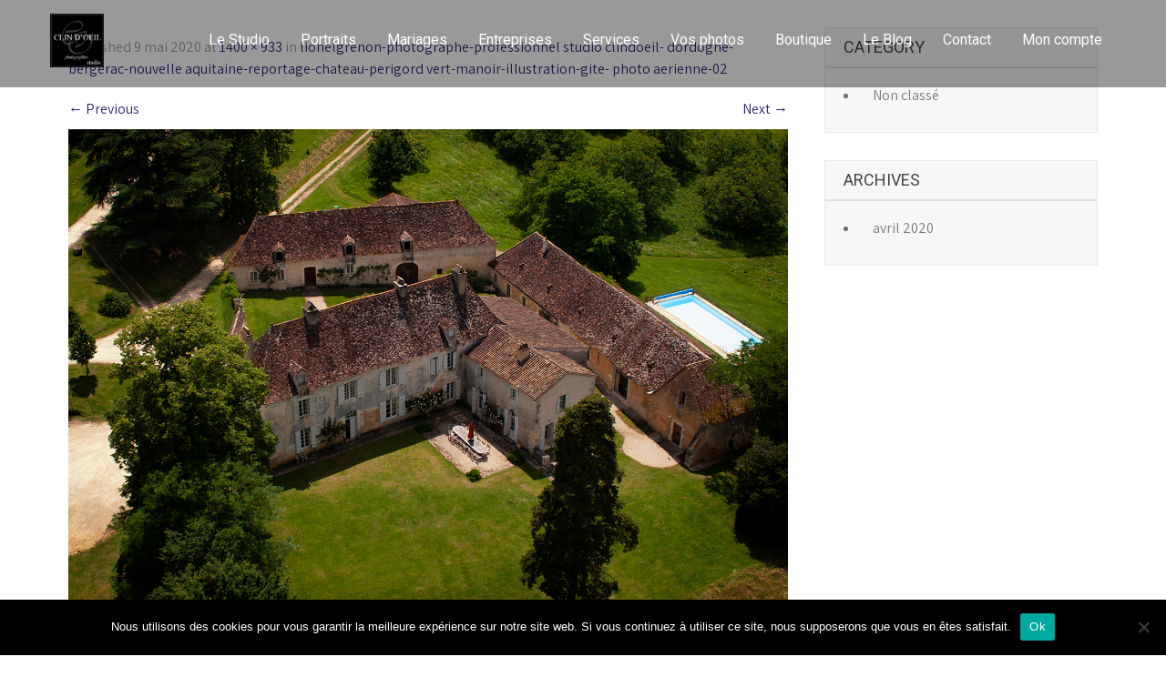

--- FILE ---
content_type: text/html; charset=UTF-8
request_url: https://studioclindoeil.com/lionelgrenon-photographe-professionnel-studio-clindoeil-dordogne-bergerac-nouvelle-aquitaine-reportage-chateau-perigord-vert-manoir-illustration-gite-photo-aerienne-02/
body_size: 15748
content:
<!DOCTYPE html>
<html dir="ltr" lang="fr-FR" prefix="og: https://ogp.me/ns#">
<head>
<meta charset="UTF-8">
<meta name="SKYPE_TOOLBAR" content="SKYPE_TOOLBAR_PARSER_COMPATIBLE">
<meta name="viewport" content="width=device-width">
<link rel="profile" href="http://gmpg.org/xfn/11">
<link rel="pingback" href="https://studioclindoeil.com/xmlrpc.php">
<!--[if lt IE 9]>
<script type="text/javascript" src="https://studioclindoeil.com/wp-content/themes/modeling-pro/js/html5.js"></script>
<link rel="stylesheet" href="https://studioclindoeil.com/wp-content/themes/modeling-pro/css/ie.css" type="text/css" media="all" />
<![endif]-->
<title>lionelgrenon-photographe-professionnel studio clindoeil- dordogne- bergerac-nouvelle aquitaine-reportage-chateau-perigord vert-manoir-illustration-gite- photo aerienne-02 | Photographe Mariage Dordogne - Lionel Grenon</title>
	<style>img:is([sizes="auto" i], [sizes^="auto," i]) { contain-intrinsic-size: 3000px 1500px }</style>
	
		<!-- All in One SEO 4.8.4.1 - aioseo.com -->
	<meta name="robots" content="max-image-preview:large" />
	<meta name="author" content="admin7806"/>
	<link rel="canonical" href="https://studioclindoeil.com/lionelgrenon-photographe-professionnel-studio-clindoeil-dordogne-bergerac-nouvelle-aquitaine-reportage-chateau-perigord-vert-manoir-illustration-gite-photo-aerienne-02/" />
	<meta name="generator" content="All in One SEO (AIOSEO) 4.8.4.1" />
		<meta property="og:locale" content="fr_FR" />
		<meta property="og:site_name" content="Photographe Mariage Dordogne -  Lionel Grenon |" />
		<meta property="og:type" content="article" />
		<meta property="og:title" content="lionelgrenon-photographe-professionnel studio clindoeil- dordogne- bergerac-nouvelle aquitaine-reportage-chateau-perigord vert-manoir-illustration-gite- photo aerienne-02 | Photographe Mariage Dordogne - Lionel Grenon" />
		<meta property="og:url" content="https://studioclindoeil.com/lionelgrenon-photographe-professionnel-studio-clindoeil-dordogne-bergerac-nouvelle-aquitaine-reportage-chateau-perigord-vert-manoir-illustration-gite-photo-aerienne-02/" />
		<meta property="article:published_time" content="2020-05-09T21:47:22+00:00" />
		<meta property="article:modified_time" content="2020-05-09T21:47:22+00:00" />
		<meta name="twitter:card" content="summary" />
		<meta name="twitter:title" content="lionelgrenon-photographe-professionnel studio clindoeil- dordogne- bergerac-nouvelle aquitaine-reportage-chateau-perigord vert-manoir-illustration-gite- photo aerienne-02 | Photographe Mariage Dordogne - Lionel Grenon" />
		<script type="application/ld+json" class="aioseo-schema">
			{"@context":"https:\/\/schema.org","@graph":[{"@type":"BreadcrumbList","@id":"https:\/\/studioclindoeil.com\/lionelgrenon-photographe-professionnel-studio-clindoeil-dordogne-bergerac-nouvelle-aquitaine-reportage-chateau-perigord-vert-manoir-illustration-gite-photo-aerienne-02\/#breadcrumblist","itemListElement":[{"@type":"ListItem","@id":"https:\/\/studioclindoeil.com#listItem","position":1,"name":"Accueil","item":"https:\/\/studioclindoeil.com","nextItem":{"@type":"ListItem","@id":"https:\/\/studioclindoeil.com\/lionelgrenon-photographe-professionnel-studio-clindoeil-dordogne-bergerac-nouvelle-aquitaine-reportage-chateau-perigord-vert-manoir-illustration-gite-photo-aerienne-02\/#listItem","name":"lionelgrenon-photographe-professionnel studio clindoeil- dordogne- bergerac-nouvelle aquitaine-reportage-chateau-perigord vert-manoir-illustration-gite- photo aerienne-02"}},{"@type":"ListItem","@id":"https:\/\/studioclindoeil.com\/lionelgrenon-photographe-professionnel-studio-clindoeil-dordogne-bergerac-nouvelle-aquitaine-reportage-chateau-perigord-vert-manoir-illustration-gite-photo-aerienne-02\/#listItem","position":2,"name":"lionelgrenon-photographe-professionnel studio clindoeil- dordogne- bergerac-nouvelle aquitaine-reportage-chateau-perigord vert-manoir-illustration-gite- photo aerienne-02","previousItem":{"@type":"ListItem","@id":"https:\/\/studioclindoeil.com#listItem","name":"Accueil"}}]},{"@type":"ItemPage","@id":"https:\/\/studioclindoeil.com\/lionelgrenon-photographe-professionnel-studio-clindoeil-dordogne-bergerac-nouvelle-aquitaine-reportage-chateau-perigord-vert-manoir-illustration-gite-photo-aerienne-02\/#itempage","url":"https:\/\/studioclindoeil.com\/lionelgrenon-photographe-professionnel-studio-clindoeil-dordogne-bergerac-nouvelle-aquitaine-reportage-chateau-perigord-vert-manoir-illustration-gite-photo-aerienne-02\/","name":"lionelgrenon-photographe-professionnel studio clindoeil- dordogne- bergerac-nouvelle aquitaine-reportage-chateau-perigord vert-manoir-illustration-gite- photo aerienne-02 | Photographe Mariage Dordogne - Lionel Grenon","inLanguage":"fr-FR","isPartOf":{"@id":"https:\/\/studioclindoeil.com\/#website"},"breadcrumb":{"@id":"https:\/\/studioclindoeil.com\/lionelgrenon-photographe-professionnel-studio-clindoeil-dordogne-bergerac-nouvelle-aquitaine-reportage-chateau-perigord-vert-manoir-illustration-gite-photo-aerienne-02\/#breadcrumblist"},"author":{"@id":"https:\/\/studioclindoeil.com\/author\/admin7806\/#author"},"creator":{"@id":"https:\/\/studioclindoeil.com\/author\/admin7806\/#author"},"datePublished":"2020-05-09T23:47:22+02:00","dateModified":"2020-05-09T23:47:22+02:00"},{"@type":"Organization","@id":"https:\/\/studioclindoeil.com\/#organization","name":"Photographe Mariage Dordogne -  Lionel Grenon","url":"https:\/\/studioclindoeil.com\/"},{"@type":"Person","@id":"https:\/\/studioclindoeil.com\/author\/admin7806\/#author","url":"https:\/\/studioclindoeil.com\/author\/admin7806\/","name":"admin7806","image":{"@type":"ImageObject","@id":"https:\/\/studioclindoeil.com\/lionelgrenon-photographe-professionnel-studio-clindoeil-dordogne-bergerac-nouvelle-aquitaine-reportage-chateau-perigord-vert-manoir-illustration-gite-photo-aerienne-02\/#authorImage","url":"https:\/\/secure.gravatar.com\/avatar\/2904307c99f22da73c9f3777458afeac?s=96&d=mm&r=g","width":96,"height":96,"caption":"admin7806"}},{"@type":"WebSite","@id":"https:\/\/studioclindoeil.com\/#website","url":"https:\/\/studioclindoeil.com\/","name":"Studio Clin d'Oeil Photographie - Lionel Grenon","inLanguage":"fr-FR","publisher":{"@id":"https:\/\/studioclindoeil.com\/#organization"}}]}
		</script>
		<!-- All in One SEO -->

<link rel='dns-prefetch' href='//fonts.googleapis.com' />
<link rel="alternate" type="application/rss+xml" title="Photographe Mariage Dordogne -  Lionel Grenon &raquo; Flux" href="https://studioclindoeil.com/feed/" />
<link rel="alternate" type="application/rss+xml" title="Photographe Mariage Dordogne -  Lionel Grenon &raquo; Flux des commentaires" href="https://studioclindoeil.com/comments/feed/" />
<link rel="alternate" type="application/rss+xml" title="Photographe Mariage Dordogne -  Lionel Grenon &raquo; lionelgrenon-photographe-professionnel studio clindoeil- dordogne- bergerac-nouvelle aquitaine-reportage-chateau-perigord vert-manoir-illustration-gite- photo aerienne-02 Flux des commentaires" href="https://studioclindoeil.com/feed/?attachment_id=1607" />
		<!-- This site uses the Google Analytics by ExactMetrics plugin v8.6.2 - Using Analytics tracking - https://www.exactmetrics.com/ -->
		<!-- Note: ExactMetrics is not currently configured on this site. The site owner needs to authenticate with Google Analytics in the ExactMetrics settings panel. -->
					<!-- No tracking code set -->
				<!-- / Google Analytics by ExactMetrics -->
		<script type="text/javascript">
/* <![CDATA[ */
window._wpemojiSettings = {"baseUrl":"https:\/\/s.w.org\/images\/core\/emoji\/15.0.3\/72x72\/","ext":".png","svgUrl":"https:\/\/s.w.org\/images\/core\/emoji\/15.0.3\/svg\/","svgExt":".svg","source":{"concatemoji":"https:\/\/studioclindoeil.com\/wp-includes\/js\/wp-emoji-release.min.js?ver=6.7.4"}};
/*! This file is auto-generated */
!function(i,n){var o,s,e;function c(e){try{var t={supportTests:e,timestamp:(new Date).valueOf()};sessionStorage.setItem(o,JSON.stringify(t))}catch(e){}}function p(e,t,n){e.clearRect(0,0,e.canvas.width,e.canvas.height),e.fillText(t,0,0);var t=new Uint32Array(e.getImageData(0,0,e.canvas.width,e.canvas.height).data),r=(e.clearRect(0,0,e.canvas.width,e.canvas.height),e.fillText(n,0,0),new Uint32Array(e.getImageData(0,0,e.canvas.width,e.canvas.height).data));return t.every(function(e,t){return e===r[t]})}function u(e,t,n){switch(t){case"flag":return n(e,"\ud83c\udff3\ufe0f\u200d\u26a7\ufe0f","\ud83c\udff3\ufe0f\u200b\u26a7\ufe0f")?!1:!n(e,"\ud83c\uddfa\ud83c\uddf3","\ud83c\uddfa\u200b\ud83c\uddf3")&&!n(e,"\ud83c\udff4\udb40\udc67\udb40\udc62\udb40\udc65\udb40\udc6e\udb40\udc67\udb40\udc7f","\ud83c\udff4\u200b\udb40\udc67\u200b\udb40\udc62\u200b\udb40\udc65\u200b\udb40\udc6e\u200b\udb40\udc67\u200b\udb40\udc7f");case"emoji":return!n(e,"\ud83d\udc26\u200d\u2b1b","\ud83d\udc26\u200b\u2b1b")}return!1}function f(e,t,n){var r="undefined"!=typeof WorkerGlobalScope&&self instanceof WorkerGlobalScope?new OffscreenCanvas(300,150):i.createElement("canvas"),a=r.getContext("2d",{willReadFrequently:!0}),o=(a.textBaseline="top",a.font="600 32px Arial",{});return e.forEach(function(e){o[e]=t(a,e,n)}),o}function t(e){var t=i.createElement("script");t.src=e,t.defer=!0,i.head.appendChild(t)}"undefined"!=typeof Promise&&(o="wpEmojiSettingsSupports",s=["flag","emoji"],n.supports={everything:!0,everythingExceptFlag:!0},e=new Promise(function(e){i.addEventListener("DOMContentLoaded",e,{once:!0})}),new Promise(function(t){var n=function(){try{var e=JSON.parse(sessionStorage.getItem(o));if("object"==typeof e&&"number"==typeof e.timestamp&&(new Date).valueOf()<e.timestamp+604800&&"object"==typeof e.supportTests)return e.supportTests}catch(e){}return null}();if(!n){if("undefined"!=typeof Worker&&"undefined"!=typeof OffscreenCanvas&&"undefined"!=typeof URL&&URL.createObjectURL&&"undefined"!=typeof Blob)try{var e="postMessage("+f.toString()+"("+[JSON.stringify(s),u.toString(),p.toString()].join(",")+"));",r=new Blob([e],{type:"text/javascript"}),a=new Worker(URL.createObjectURL(r),{name:"wpTestEmojiSupports"});return void(a.onmessage=function(e){c(n=e.data),a.terminate(),t(n)})}catch(e){}c(n=f(s,u,p))}t(n)}).then(function(e){for(var t in e)n.supports[t]=e[t],n.supports.everything=n.supports.everything&&n.supports[t],"flag"!==t&&(n.supports.everythingExceptFlag=n.supports.everythingExceptFlag&&n.supports[t]);n.supports.everythingExceptFlag=n.supports.everythingExceptFlag&&!n.supports.flag,n.DOMReady=!1,n.readyCallback=function(){n.DOMReady=!0}}).then(function(){return e}).then(function(){var e;n.supports.everything||(n.readyCallback(),(e=n.source||{}).concatemoji?t(e.concatemoji):e.wpemoji&&e.twemoji&&(t(e.twemoji),t(e.wpemoji)))}))}((window,document),window._wpemojiSettings);
/* ]]> */
</script>
<link rel='stylesheet' id='twb-open-sans-css' href='https://fonts.googleapis.com/css?family=Open+Sans%3A300%2C400%2C500%2C600%2C700%2C800&#038;display=swap&#038;ver=6.7.4' type='text/css' media='all' />
<link rel='stylesheet' id='twbbwg-global-css' href='https://studioclindoeil.com/wp-content/plugins/photo-gallery/booster/assets/css/global.css?ver=1.0.0' type='text/css' media='all' />
<style id='wp-emoji-styles-inline-css' type='text/css'>

	img.wp-smiley, img.emoji {
		display: inline !important;
		border: none !important;
		box-shadow: none !important;
		height: 1em !important;
		width: 1em !important;
		margin: 0 0.07em !important;
		vertical-align: -0.1em !important;
		background: none !important;
		padding: 0 !important;
	}
</style>
<link rel='stylesheet' id='wp-block-library-css' href='https://studioclindoeil.com/wp-includes/css/dist/block-library/style.min.css?ver=6.7.4' type='text/css' media='all' />
<style id='classic-theme-styles-inline-css' type='text/css'>
/*! This file is auto-generated */
.wp-block-button__link{color:#fff;background-color:#32373c;border-radius:9999px;box-shadow:none;text-decoration:none;padding:calc(.667em + 2px) calc(1.333em + 2px);font-size:1.125em}.wp-block-file__button{background:#32373c;color:#fff;text-decoration:none}
</style>
<style id='global-styles-inline-css' type='text/css'>
:root{--wp--preset--aspect-ratio--square: 1;--wp--preset--aspect-ratio--4-3: 4/3;--wp--preset--aspect-ratio--3-4: 3/4;--wp--preset--aspect-ratio--3-2: 3/2;--wp--preset--aspect-ratio--2-3: 2/3;--wp--preset--aspect-ratio--16-9: 16/9;--wp--preset--aspect-ratio--9-16: 9/16;--wp--preset--color--black: #000000;--wp--preset--color--cyan-bluish-gray: #abb8c3;--wp--preset--color--white: #ffffff;--wp--preset--color--pale-pink: #f78da7;--wp--preset--color--vivid-red: #cf2e2e;--wp--preset--color--luminous-vivid-orange: #ff6900;--wp--preset--color--luminous-vivid-amber: #fcb900;--wp--preset--color--light-green-cyan: #7bdcb5;--wp--preset--color--vivid-green-cyan: #00d084;--wp--preset--color--pale-cyan-blue: #8ed1fc;--wp--preset--color--vivid-cyan-blue: #0693e3;--wp--preset--color--vivid-purple: #9b51e0;--wp--preset--gradient--vivid-cyan-blue-to-vivid-purple: linear-gradient(135deg,rgba(6,147,227,1) 0%,rgb(155,81,224) 100%);--wp--preset--gradient--light-green-cyan-to-vivid-green-cyan: linear-gradient(135deg,rgb(122,220,180) 0%,rgb(0,208,130) 100%);--wp--preset--gradient--luminous-vivid-amber-to-luminous-vivid-orange: linear-gradient(135deg,rgba(252,185,0,1) 0%,rgba(255,105,0,1) 100%);--wp--preset--gradient--luminous-vivid-orange-to-vivid-red: linear-gradient(135deg,rgba(255,105,0,1) 0%,rgb(207,46,46) 100%);--wp--preset--gradient--very-light-gray-to-cyan-bluish-gray: linear-gradient(135deg,rgb(238,238,238) 0%,rgb(169,184,195) 100%);--wp--preset--gradient--cool-to-warm-spectrum: linear-gradient(135deg,rgb(74,234,220) 0%,rgb(151,120,209) 20%,rgb(207,42,186) 40%,rgb(238,44,130) 60%,rgb(251,105,98) 80%,rgb(254,248,76) 100%);--wp--preset--gradient--blush-light-purple: linear-gradient(135deg,rgb(255,206,236) 0%,rgb(152,150,240) 100%);--wp--preset--gradient--blush-bordeaux: linear-gradient(135deg,rgb(254,205,165) 0%,rgb(254,45,45) 50%,rgb(107,0,62) 100%);--wp--preset--gradient--luminous-dusk: linear-gradient(135deg,rgb(255,203,112) 0%,rgb(199,81,192) 50%,rgb(65,88,208) 100%);--wp--preset--gradient--pale-ocean: linear-gradient(135deg,rgb(255,245,203) 0%,rgb(182,227,212) 50%,rgb(51,167,181) 100%);--wp--preset--gradient--electric-grass: linear-gradient(135deg,rgb(202,248,128) 0%,rgb(113,206,126) 100%);--wp--preset--gradient--midnight: linear-gradient(135deg,rgb(2,3,129) 0%,rgb(40,116,252) 100%);--wp--preset--font-size--small: 13px;--wp--preset--font-size--medium: 20px;--wp--preset--font-size--large: 36px;--wp--preset--font-size--x-large: 42px;--wp--preset--spacing--20: 0.44rem;--wp--preset--spacing--30: 0.67rem;--wp--preset--spacing--40: 1rem;--wp--preset--spacing--50: 1.5rem;--wp--preset--spacing--60: 2.25rem;--wp--preset--spacing--70: 3.38rem;--wp--preset--spacing--80: 5.06rem;--wp--preset--shadow--natural: 6px 6px 9px rgba(0, 0, 0, 0.2);--wp--preset--shadow--deep: 12px 12px 50px rgba(0, 0, 0, 0.4);--wp--preset--shadow--sharp: 6px 6px 0px rgba(0, 0, 0, 0.2);--wp--preset--shadow--outlined: 6px 6px 0px -3px rgba(255, 255, 255, 1), 6px 6px rgba(0, 0, 0, 1);--wp--preset--shadow--crisp: 6px 6px 0px rgba(0, 0, 0, 1);}:where(.is-layout-flex){gap: 0.5em;}:where(.is-layout-grid){gap: 0.5em;}body .is-layout-flex{display: flex;}.is-layout-flex{flex-wrap: wrap;align-items: center;}.is-layout-flex > :is(*, div){margin: 0;}body .is-layout-grid{display: grid;}.is-layout-grid > :is(*, div){margin: 0;}:where(.wp-block-columns.is-layout-flex){gap: 2em;}:where(.wp-block-columns.is-layout-grid){gap: 2em;}:where(.wp-block-post-template.is-layout-flex){gap: 1.25em;}:where(.wp-block-post-template.is-layout-grid){gap: 1.25em;}.has-black-color{color: var(--wp--preset--color--black) !important;}.has-cyan-bluish-gray-color{color: var(--wp--preset--color--cyan-bluish-gray) !important;}.has-white-color{color: var(--wp--preset--color--white) !important;}.has-pale-pink-color{color: var(--wp--preset--color--pale-pink) !important;}.has-vivid-red-color{color: var(--wp--preset--color--vivid-red) !important;}.has-luminous-vivid-orange-color{color: var(--wp--preset--color--luminous-vivid-orange) !important;}.has-luminous-vivid-amber-color{color: var(--wp--preset--color--luminous-vivid-amber) !important;}.has-light-green-cyan-color{color: var(--wp--preset--color--light-green-cyan) !important;}.has-vivid-green-cyan-color{color: var(--wp--preset--color--vivid-green-cyan) !important;}.has-pale-cyan-blue-color{color: var(--wp--preset--color--pale-cyan-blue) !important;}.has-vivid-cyan-blue-color{color: var(--wp--preset--color--vivid-cyan-blue) !important;}.has-vivid-purple-color{color: var(--wp--preset--color--vivid-purple) !important;}.has-black-background-color{background-color: var(--wp--preset--color--black) !important;}.has-cyan-bluish-gray-background-color{background-color: var(--wp--preset--color--cyan-bluish-gray) !important;}.has-white-background-color{background-color: var(--wp--preset--color--white) !important;}.has-pale-pink-background-color{background-color: var(--wp--preset--color--pale-pink) !important;}.has-vivid-red-background-color{background-color: var(--wp--preset--color--vivid-red) !important;}.has-luminous-vivid-orange-background-color{background-color: var(--wp--preset--color--luminous-vivid-orange) !important;}.has-luminous-vivid-amber-background-color{background-color: var(--wp--preset--color--luminous-vivid-amber) !important;}.has-light-green-cyan-background-color{background-color: var(--wp--preset--color--light-green-cyan) !important;}.has-vivid-green-cyan-background-color{background-color: var(--wp--preset--color--vivid-green-cyan) !important;}.has-pale-cyan-blue-background-color{background-color: var(--wp--preset--color--pale-cyan-blue) !important;}.has-vivid-cyan-blue-background-color{background-color: var(--wp--preset--color--vivid-cyan-blue) !important;}.has-vivid-purple-background-color{background-color: var(--wp--preset--color--vivid-purple) !important;}.has-black-border-color{border-color: var(--wp--preset--color--black) !important;}.has-cyan-bluish-gray-border-color{border-color: var(--wp--preset--color--cyan-bluish-gray) !important;}.has-white-border-color{border-color: var(--wp--preset--color--white) !important;}.has-pale-pink-border-color{border-color: var(--wp--preset--color--pale-pink) !important;}.has-vivid-red-border-color{border-color: var(--wp--preset--color--vivid-red) !important;}.has-luminous-vivid-orange-border-color{border-color: var(--wp--preset--color--luminous-vivid-orange) !important;}.has-luminous-vivid-amber-border-color{border-color: var(--wp--preset--color--luminous-vivid-amber) !important;}.has-light-green-cyan-border-color{border-color: var(--wp--preset--color--light-green-cyan) !important;}.has-vivid-green-cyan-border-color{border-color: var(--wp--preset--color--vivid-green-cyan) !important;}.has-pale-cyan-blue-border-color{border-color: var(--wp--preset--color--pale-cyan-blue) !important;}.has-vivid-cyan-blue-border-color{border-color: var(--wp--preset--color--vivid-cyan-blue) !important;}.has-vivid-purple-border-color{border-color: var(--wp--preset--color--vivid-purple) !important;}.has-vivid-cyan-blue-to-vivid-purple-gradient-background{background: var(--wp--preset--gradient--vivid-cyan-blue-to-vivid-purple) !important;}.has-light-green-cyan-to-vivid-green-cyan-gradient-background{background: var(--wp--preset--gradient--light-green-cyan-to-vivid-green-cyan) !important;}.has-luminous-vivid-amber-to-luminous-vivid-orange-gradient-background{background: var(--wp--preset--gradient--luminous-vivid-amber-to-luminous-vivid-orange) !important;}.has-luminous-vivid-orange-to-vivid-red-gradient-background{background: var(--wp--preset--gradient--luminous-vivid-orange-to-vivid-red) !important;}.has-very-light-gray-to-cyan-bluish-gray-gradient-background{background: var(--wp--preset--gradient--very-light-gray-to-cyan-bluish-gray) !important;}.has-cool-to-warm-spectrum-gradient-background{background: var(--wp--preset--gradient--cool-to-warm-spectrum) !important;}.has-blush-light-purple-gradient-background{background: var(--wp--preset--gradient--blush-light-purple) !important;}.has-blush-bordeaux-gradient-background{background: var(--wp--preset--gradient--blush-bordeaux) !important;}.has-luminous-dusk-gradient-background{background: var(--wp--preset--gradient--luminous-dusk) !important;}.has-pale-ocean-gradient-background{background: var(--wp--preset--gradient--pale-ocean) !important;}.has-electric-grass-gradient-background{background: var(--wp--preset--gradient--electric-grass) !important;}.has-midnight-gradient-background{background: var(--wp--preset--gradient--midnight) !important;}.has-small-font-size{font-size: var(--wp--preset--font-size--small) !important;}.has-medium-font-size{font-size: var(--wp--preset--font-size--medium) !important;}.has-large-font-size{font-size: var(--wp--preset--font-size--large) !important;}.has-x-large-font-size{font-size: var(--wp--preset--font-size--x-large) !important;}
:where(.wp-block-post-template.is-layout-flex){gap: 1.25em;}:where(.wp-block-post-template.is-layout-grid){gap: 1.25em;}
:where(.wp-block-columns.is-layout-flex){gap: 2em;}:where(.wp-block-columns.is-layout-grid){gap: 2em;}
:root :where(.wp-block-pullquote){font-size: 1.5em;line-height: 1.6;}
</style>
<link rel='stylesheet' id='contact-form-7-css' href='https://studioclindoeil.com/wp-content/plugins/contact-form-7/includes/css/styles.css?ver=6.1' type='text/css' media='all' />
<link rel='stylesheet' id='cookie-notice-front-css' href='https://studioclindoeil.com/wp-content/plugins/cookie-notice/css/front.min.css?ver=2.5.7' type='text/css' media='all' />
<link rel='stylesheet' id='bwg_fonts-css' href='https://studioclindoeil.com/wp-content/plugins/photo-gallery/css/bwg-fonts/fonts.css?ver=0.0.1' type='text/css' media='all' />
<link rel='stylesheet' id='sumoselect-css' href='https://studioclindoeil.com/wp-content/plugins/photo-gallery/css/sumoselect.min.css?ver=3.4.6' type='text/css' media='all' />
<link rel='stylesheet' id='mCustomScrollbar-css' href='https://studioclindoeil.com/wp-content/plugins/photo-gallery/css/jquery.mCustomScrollbar.min.css?ver=3.1.5' type='text/css' media='all' />
<link rel='stylesheet' id='bwg_googlefonts-css' href='https://fonts.googleapis.com/css?family=Ubuntu&#038;subset=greek,latin,greek-ext,vietnamese,cyrillic-ext,latin-ext,cyrillic' type='text/css' media='all' />
<link rel='stylesheet' id='bwg_frontend-css' href='https://studioclindoeil.com/wp-content/plugins/photo-gallery/css/styles.min.css?ver=1.8.35' type='text/css' media='all' />
<link rel='stylesheet' id='woocommerce-layout-css' href='https://studioclindoeil.com/wp-content/plugins/woocommerce/assets/css/woocommerce-layout.css?ver=9.9.6' type='text/css' media='all' />
<link rel='stylesheet' id='woocommerce-smallscreen-css' href='https://studioclindoeil.com/wp-content/plugins/woocommerce/assets/css/woocommerce-smallscreen.css?ver=9.9.6' type='text/css' media='only screen and (max-width: 768px)' />
<link rel='stylesheet' id='woocommerce-general-css' href='https://studioclindoeil.com/wp-content/plugins/woocommerce/assets/css/woocommerce.css?ver=9.9.6' type='text/css' media='all' />
<style id='woocommerce-inline-inline-css' type='text/css'>
.woocommerce form .form-row .required { visibility: visible; }
</style>
<link rel='stylesheet' id='wpccp-css' href='https://studioclindoeil.com/wp-content/plugins/wp-content-copy-protection/assets/css/style.min.css?ver=1726667462' type='text/css' media='all' />
<link rel='stylesheet' id='brands-styles-css' href='https://studioclindoeil.com/wp-content/plugins/woocommerce/assets/css/brands.css?ver=9.9.6' type='text/css' media='all' />
<link rel='stylesheet' id='modeling-pro-gfonts-lato-css' href='//fonts.googleapis.com/css?family=Lato%3A400%2C300%2C300italic%2C400italic%2C700%2C700italic&#038;ver=6.7.4' type='text/css' media='all' />
<link rel='stylesheet' id='modeling-pro-gfonts-body-css' href='//fonts.googleapis.com/css?family=Assistant&#038;subset=cyrillic%2Carabic%2Cbengali%2Ccyrillic%2Ccyrillic-ext%2Cdevanagari%2Cgreek%2Cgreek-ext%2Cgujarati%2Chebrew%2Clatin-ext%2Ctamil%2Ctelugu%2Cthai%2Cvietnamese%2Clatin&#038;ver=6.7.4' type='text/css' media='all' />
<link rel='stylesheet' id='modeling-pro-gfonts-logo-css' href='//fonts.googleapis.com/css?family=Roboto&#038;subset=cyrillic%2Carabic%2Cbengali%2Ccyrillic%2Ccyrillic-ext%2Cdevanagari%2Cgreek%2Cgreek-ext%2Cgujarati%2Chebrew%2Clatin-ext%2Ctamil%2Ctelugu%2Cthai%2Cvietnamese%2Clatin&#038;ver=6.7.4' type='text/css' media='all' />
<link rel='stylesheet' id='modeling-pro-gfonts-nav-css' href='//fonts.googleapis.com/css?family=Roboto&#038;subset=cyrillic%2Carabic%2Cbengali%2Ccyrillic%2Ccyrillic-ext%2Cdevanagari%2Cgreek%2Cgreek-ext%2Cgujarati%2Chebrew%2Clatin-ext%2Ctamil%2Ctelugu%2Cthai%2Cvietnamese%2Clatin&#038;ver=6.7.4' type='text/css' media='all' />
<link rel='stylesheet' id='modeling-pro-gfonts-heading-css' href='//fonts.googleapis.com/css?family=Roboto&#038;subset=cyrillic%2Carabic%2Cbengali%2Ccyrillic%2Ccyrillic-ext%2Cdevanagari%2Cgreek%2Cgreek-ext%2Cgujarati%2Chebrew%2Clatin-ext%2Ctamil%2Ctelugu%2Cthai%2Cvietnamese%2Clatin&#038;ver=6.7.4' type='text/css' media='all' />
<link rel='stylesheet' id='modeling-pro-gfonts-sectiontitle-css' href='//fonts.googleapis.com/css?family=Roboto&#038;subset=cyrillic%2Carabic%2Cbengali%2Ccyrillic%2Ccyrillic-ext%2Cdevanagari%2Cgreek%2Cgreek-ext%2Cgujarati%2Chebrew%2Clatin-ext%2Ctamil%2Ctelugu%2Cthai%2Cvietnamese%2Clatin&#038;ver=6.7.4' type='text/css' media='all' />
<link rel='stylesheet' id='modeling-pro-gfonts-slidetitle-css' href='//fonts.googleapis.com/css?family=Roboto&#038;subset=cyrillic%2Carabic%2Cbengali%2Ccyrillic%2Ccyrillic-ext%2Cdevanagari%2Cgreek%2Cgreek-ext%2Cgujarati%2Chebrew%2Clatin-ext%2Ctamil%2Ctelugu%2Cthai%2Cvietnamese%2Clatin&#038;ver=6.7.4' type='text/css' media='all' />
<link rel='stylesheet' id='modeling-pro-gfonts-slidedes-css' href='//fonts.googleapis.com/css?family=Roboto&#038;subset=cyrillic%2Carabic%2Cbengali%2Ccyrillic%2Ccyrillic-ext%2Cdevanagari%2Cgreek%2Cgreek-ext%2Cgujarati%2Chebrew%2Clatin-ext%2Ctamil%2Ctelugu%2Cthai%2Cvietnamese%2Clatin&#038;ver=6.7.4' type='text/css' media='all' />
<link rel='stylesheet' id='modeling-pro-basic-style-css' href='https://studioclindoeil.com/wp-content/themes/modeling-pro/style.css?ver=6.7.4' type='text/css' media='all' />
<link rel='stylesheet' id='modeling-pro-editor-style-css' href='https://studioclindoeil.com/wp-content/themes/modeling-pro/editor-style.css?ver=6.7.4' type='text/css' media='all' />
<link rel='stylesheet' id='modeling-pro-base-style-css' href='https://studioclindoeil.com/wp-content/themes/modeling-pro/css/default.css?ver=6.7.4' type='text/css' media='all' />
<link rel='stylesheet' id='modeling-pro-fontawesome-all-style-css' href='https://studioclindoeil.com/wp-content/themes/modeling-pro/fontsawesome/css/fontawesome-all.css?ver=6.7.4' type='text/css' media='all' />
<link rel='stylesheet' id='modeling-pro-animation-css' href='https://studioclindoeil.com/wp-content/themes/modeling-pro/css/animation.css?ver=6.7.4' type='text/css' media='all' />
<link rel='stylesheet' id='modeling-pro-hover-css' href='https://studioclindoeil.com/wp-content/themes/modeling-pro/css/hover.css?ver=6.7.4' type='text/css' media='all' />
<link rel='stylesheet' id='modeling-pro-hover-min-css' href='https://studioclindoeil.com/wp-content/themes/modeling-pro/css/hover-min.css?ver=6.7.4' type='text/css' media='all' />
<link rel='stylesheet' id='modeling-pro-testimonialslider-style-css' href='https://studioclindoeil.com/wp-content/themes/modeling-pro/testimonialsrotator/js/tm-rotator.css?ver=6.7.4' type='text/css' media='all' />
<link rel='stylesheet' id='modeling-pro-responsive-style-css' href='https://studioclindoeil.com/wp-content/themes/modeling-pro/css/responsive.css?ver=6.7.4' type='text/css' media='all' />
<link rel='stylesheet' id='modeling-pro-owl-style-css' href='https://studioclindoeil.com/wp-content/themes/modeling-pro/testimonialsrotator/js/owl.carousel.css?ver=6.7.4' type='text/css' media='all' />
<link rel='stylesheet' id='modeling-pro-mixitup-style-css' href='https://studioclindoeil.com/wp-content/themes/modeling-pro/mixitup/style-mixitup.css?ver=6.7.4' type='text/css' media='all' />
<link rel='stylesheet' id='modeling-pro-prettyphoto-style-css' href='https://studioclindoeil.com/wp-content/themes/modeling-pro/mixitup/prettyPhotoe735.css?ver=6.7.4' type='text/css' media='all' />
<link rel='stylesheet' id='modeling-pro-flexiselcss-css' href='https://studioclindoeil.com/wp-content/themes/modeling-pro/css/flexiselcss.css?ver=6.7.4' type='text/css' media='all' />
<link rel='stylesheet' id='modeling-pro-youtube-popup-css' href='https://studioclindoeil.com/wp-content/themes/modeling-pro/popupvideo/grt-youtube-popup.css?ver=6.7.4' type='text/css' media='all' />
<link rel='stylesheet' id='modeling-pro-animation-style-css' href='https://studioclindoeil.com/wp-content/themes/modeling-pro/css/animation-style.css?ver=6.7.4' type='text/css' media='all' />
<script type="text/javascript" src="https://studioclindoeil.com/wp-includes/js/jquery/jquery.min.js?ver=3.7.1" id="jquery-core-js"></script>
<script type="text/javascript" src="https://studioclindoeil.com/wp-includes/js/jquery/jquery-migrate.min.js?ver=3.4.1" id="jquery-migrate-js"></script>
<script type="text/javascript" src="https://studioclindoeil.com/wp-content/plugins/photo-gallery/booster/assets/js/circle-progress.js?ver=1.2.2" id="twbbwg-circle-js"></script>
<script type="text/javascript" id="twbbwg-global-js-extra">
/* <![CDATA[ */
var twb = {"nonce":"2ddb0b114e","ajax_url":"https:\/\/studioclindoeil.com\/wp-admin\/admin-ajax.php","plugin_url":"https:\/\/studioclindoeil.com\/wp-content\/plugins\/photo-gallery\/booster","href":"https:\/\/studioclindoeil.com\/wp-admin\/admin.php?page=twbbwg_photo-gallery"};
var twb = {"nonce":"2ddb0b114e","ajax_url":"https:\/\/studioclindoeil.com\/wp-admin\/admin-ajax.php","plugin_url":"https:\/\/studioclindoeil.com\/wp-content\/plugins\/photo-gallery\/booster","href":"https:\/\/studioclindoeil.com\/wp-admin\/admin.php?page=twbbwg_photo-gallery"};
/* ]]> */
</script>
<script type="text/javascript" src="https://studioclindoeil.com/wp-content/plugins/photo-gallery/booster/assets/js/global.js?ver=1.0.0" id="twbbwg-global-js"></script>
<script type="text/javascript" id="cookie-notice-front-js-before">
/* <![CDATA[ */
var cnArgs = {"ajaxUrl":"https:\/\/studioclindoeil.com\/wp-admin\/admin-ajax.php","nonce":"75d42b25fc","hideEffect":"fade","position":"bottom","onScroll":false,"onScrollOffset":100,"onClick":false,"cookieName":"cookie_notice_accepted","cookieTime":2592000,"cookieTimeRejected":2592000,"globalCookie":false,"redirection":false,"cache":false,"revokeCookies":false,"revokeCookiesOpt":"automatic"};
/* ]]> */
</script>
<script type="text/javascript" src="https://studioclindoeil.com/wp-content/plugins/cookie-notice/js/front.min.js?ver=2.5.7" id="cookie-notice-front-js"></script>
<script type="text/javascript" src="https://studioclindoeil.com/wp-content/plugins/photo-gallery/js/jquery.sumoselect.min.js?ver=3.4.6" id="sumoselect-js"></script>
<script type="text/javascript" src="https://studioclindoeil.com/wp-content/plugins/photo-gallery/js/tocca.min.js?ver=2.0.9" id="bwg_mobile-js"></script>
<script type="text/javascript" src="https://studioclindoeil.com/wp-content/plugins/photo-gallery/js/jquery.mCustomScrollbar.concat.min.js?ver=3.1.5" id="mCustomScrollbar-js"></script>
<script type="text/javascript" src="https://studioclindoeil.com/wp-content/plugins/photo-gallery/js/jquery.fullscreen.min.js?ver=0.6.0" id="jquery-fullscreen-js"></script>
<script type="text/javascript" id="bwg_frontend-js-extra">
/* <![CDATA[ */
var bwg_objectsL10n = {"bwg_field_required":"field is required.","bwg_mail_validation":"Ce n'est pas une adresse email valide. ","bwg_search_result":"Il n'y a pas d'images correspondant \u00e0 votre recherche.","bwg_select_tag":"Select Tag","bwg_order_by":"Order By","bwg_search":"Recherche","bwg_show_ecommerce":"Show Ecommerce","bwg_hide_ecommerce":"Hide Ecommerce","bwg_show_comments":"Afficher les commentaires","bwg_hide_comments":"Masquer les commentaires","bwg_restore":"Restaurer","bwg_maximize":"Maximisez","bwg_fullscreen":"Plein \u00e9cran","bwg_exit_fullscreen":"Quitter plein \u00e9cran","bwg_search_tag":"SEARCH...","bwg_tag_no_match":"No tags found","bwg_all_tags_selected":"All tags selected","bwg_tags_selected":"tags selected","play":"Lecture","pause":"Pause","is_pro":"","bwg_play":"Lecture","bwg_pause":"Pause","bwg_hide_info":"Masquer info","bwg_show_info":"Afficher infos","bwg_hide_rating":"Masquer note","bwg_show_rating":"Afficher les classifications","ok":"Ok","cancel":"Cancel","select_all":"Select all","lazy_load":"0","lazy_loader":"https:\/\/studioclindoeil.com\/wp-content\/plugins\/photo-gallery\/images\/ajax_loader.png","front_ajax":"0","bwg_tag_see_all":"see all tags","bwg_tag_see_less":"see less tags"};
/* ]]> */
</script>
<script type="text/javascript" src="https://studioclindoeil.com/wp-content/plugins/photo-gallery/js/scripts.min.js?ver=1.8.35" id="bwg_frontend-js"></script>
<script type="text/javascript" src="https://studioclindoeil.com/wp-content/plugins/woocommerce/assets/js/jquery-blockui/jquery.blockUI.min.js?ver=2.7.0-wc.9.9.6" id="jquery-blockui-js" defer="defer" data-wp-strategy="defer"></script>
<script type="text/javascript" id="wc-add-to-cart-js-extra">
/* <![CDATA[ */
var wc_add_to_cart_params = {"ajax_url":"\/wp-admin\/admin-ajax.php","wc_ajax_url":"\/?wc-ajax=%%endpoint%%","i18n_view_cart":"Voir le panier","cart_url":"https:\/\/studioclindoeil.com\/panier\/","is_cart":"","cart_redirect_after_add":"no"};
/* ]]> */
</script>
<script type="text/javascript" src="https://studioclindoeil.com/wp-content/plugins/woocommerce/assets/js/frontend/add-to-cart.min.js?ver=9.9.6" id="wc-add-to-cart-js" defer="defer" data-wp-strategy="defer"></script>
<script type="text/javascript" src="https://studioclindoeil.com/wp-content/plugins/woocommerce/assets/js/js-cookie/js.cookie.min.js?ver=2.1.4-wc.9.9.6" id="js-cookie-js" defer="defer" data-wp-strategy="defer"></script>
<script type="text/javascript" id="woocommerce-js-extra">
/* <![CDATA[ */
var woocommerce_params = {"ajax_url":"\/wp-admin\/admin-ajax.php","wc_ajax_url":"\/?wc-ajax=%%endpoint%%","i18n_password_show":"Afficher le mot de passe","i18n_password_hide":"Masquer le mot de passe"};
/* ]]> */
</script>
<script type="text/javascript" src="https://studioclindoeil.com/wp-content/plugins/woocommerce/assets/js/frontend/woocommerce.min.js?ver=9.9.6" id="woocommerce-js" defer="defer" data-wp-strategy="defer"></script>
<script type="text/javascript" src="https://studioclindoeil.com/wp-content/themes/modeling-pro/js/custom.js?ver=6.7.4" id="modeling-pro-customscripts-js"></script>
<script type="text/javascript" src="https://studioclindoeil.com/wp-content/themes/modeling-pro/testimonialsrotator/js/jquery.quovolver.min.js?ver=6.7.4" id="modeling-pro-testimonialsminjs-js"></script>
<script type="text/javascript" src="https://studioclindoeil.com/wp-content/themes/modeling-pro/testimonialsrotator/js/owl.carousel.js?ver=6.7.4" id="modeling-pro-owljs-js"></script>
<script type="text/javascript" src="https://studioclindoeil.com/wp-content/themes/modeling-pro/counter/js/jquery.counterup.min.js?ver=6.7.4" id="modeling-pro-counterup-js"></script>
<script type="text/javascript" src="https://studioclindoeil.com/wp-content/themes/modeling-pro/counter/js/waypoints.min.js?ver=6.7.4" id="modeling-pro-waypoints-js"></script>
<script type="text/javascript" src="https://studioclindoeil.com/wp-content/themes/modeling-pro/mixitup/jquery_013.js?ver=6.7.4" id="modeling-pro-jquery_013-script-js"></script>
<script type="text/javascript" src="https://studioclindoeil.com/wp-content/themes/modeling-pro/mixitup/jquery_003.js?ver=6.7.4" id="modeling-pro-jquery_003-script-js"></script>
<script type="text/javascript" src="https://studioclindoeil.com/wp-content/themes/modeling-pro/mixitup/screen.js?ver=6.7.4" id="modeling-pro-screen-script-js"></script>
<script type="text/javascript" src="https://studioclindoeil.com/wp-content/themes/modeling-pro/mixitup/jquery.prettyPhoto5152.js?ver=6.7.4" id="modeling-pro-prettyphoto-script-js"></script>
<script type="text/javascript" src="https://studioclindoeil.com/wp-content/themes/modeling-pro/js/jquery.flexisel.js?ver=6.7.4" id="modeling-pro-flexisel-js"></script>
<script type="text/javascript" src="https://studioclindoeil.com/wp-content/themes/modeling-pro/popupvideo/grt-youtube-popup.js?ver=6.7.4" id="modeling-pro-youtube-popup-js"></script>
<script type="text/javascript" src="https://studioclindoeil.com/wp-content/themes/modeling-pro/js/custom-animation.js?ver=6.7.4" id="modeling-pro-custom-animation-js"></script>
<link rel="https://api.w.org/" href="https://studioclindoeil.com/wp-json/" /><link rel="alternate" title="JSON" type="application/json" href="https://studioclindoeil.com/wp-json/wp/v2/media/1607" /><link rel="EditURI" type="application/rsd+xml" title="RSD" href="https://studioclindoeil.com/xmlrpc.php?rsd" />
<meta name="generator" content="WordPress 6.7.4" />
<meta name="generator" content="WooCommerce 9.9.6" />
<link rel='shortlink' href='https://studioclindoeil.com/?p=1607' />
<link rel="alternate" title="oEmbed (JSON)" type="application/json+oembed" href="https://studioclindoeil.com/wp-json/oembed/1.0/embed?url=https%3A%2F%2Fstudioclindoeil.com%2Flionelgrenon-photographe-professionnel-studio-clindoeil-dordogne-bergerac-nouvelle-aquitaine-reportage-chateau-perigord-vert-manoir-illustration-gite-photo-aerienne-02%2F" />
<link rel="alternate" title="oEmbed (XML)" type="text/xml+oembed" href="https://studioclindoeil.com/wp-json/oembed/1.0/embed?url=https%3A%2F%2Fstudioclindoeil.com%2Flionelgrenon-photographe-professionnel-studio-clindoeil-dordogne-bergerac-nouvelle-aquitaine-reportage-chateau-perigord-vert-manoir-illustration-gite-photo-aerienne-02%2F&#038;format=xml" />
    	
    	<script>
		jQuery(window).bind('scroll', function() {
	var wwd = jQuery(window).width();
	if( wwd > 939 ){
		var navHeight = jQuery( window ).height() - 575;
			}
});		


jQuery(window).load(function() {   
  jQuery('.owl-carousel').owlCarousel({
    loop:true,	
	autoplay: true,
	autoplayTimeout: 8000,
    margin:0,
    nav:true,
	dots: true,
    responsive:{
        0:{
            items:1
        },
        600:{
            items:1
        },
        1000:{
            items:1
        }
    }
})
    
  });


jQuery(document).ready(function() {
  
  jQuery('.link').on('click', function(event){
    var $this = jQuery(this);
    if($this.hasClass('clicked')){
      $this.removeAttr('style').removeClass('clicked');
    } else{
      $this.css('background','#7fc242').addClass('clicked');
    }
  });
 
});
		</script>
<style>.welcome_titlecolumn {
width: 100%;
text-align: center;
}

.welcome_contentcolumn {
width: 100%;
text-align: center;
}

.welcomebox {
float: unset;
 width:1150px;
height: 500px;
overflow: hidden;
margin: 5px 20px 5px 0;
}
.welcome_contentcolumn p {
  margin-bottom: 0px;
}

#welcomearea {
    position: relative;
    background-color: #ffff;
}

.ftr_holder {
    padding: 10px 0;}

.footer {
    padding: 10px 0 0;
}



</style><style>body, .contact-form-section .address,  .accordion-box .acc-content{color:#373735;}body{font-family:Assistant; font-size:16px;}.logo h1 {font-family:Roboto;color:#ffffff;font-size:35px}.tagline{color:#ffffff;}.logo img{height:59px;}.sitenav ul li ul li{border-color:#555555;}.sitenav ul{font-family:'Roboto', sans-serif;font-size:16px}.sitenav ul li a, .sitenav ul li.current_page_item ul.sub-menu li a, .sitenav ul li.current-menu-parent ul.sub-menu li a{color:#ffffff;}h2.section_title, h3.section_title{ font-family:Roboto; font-size:20px; color:#0a0a0a; }a:hover, .slide_toggle a:hover{color:#272727;}.footer h5{color:#ffffff; font-size:26px; }.design-by{color:#6a6a6a}.header-top{ color:#ffffff; }.logonavigation, .sitenav ul li:hover > ul {background-color:rgba(0,0,0,0.4);}.header-top .social-icons a{ color:#ffffff;}.button, #commentform input#submit, input.search-submit, .post-password-form input[type=submit], p.read-more a, .pagination ul li span, .pagination ul li a, .headertop .right a, .wpcf7 form input[type='submit'], #sidebar .search-form input.search-submit{ color:#ffffff; }#commentform input#submit:hover, input.search-submit:hover, .post-password-form input[type=submit]:hover, p.read-more a:hover, .pagination ul li .current, .pagination ul li a:hover,.headertop .right a:hover, .wpcf7 form input[type='submit']:hover{background-color:#555555; color:#ffffff;}a.morebutton{ color:#ffffff; }a.morebutton:hover{background-color:#555555; color:#ffffff;}a.buttonstyle1{background-color:#555555; color:#ffffff; }a.buttonstyle1:hover{ color:#ffffff;}aside.widget{ background-color:#f7f7f7; color:#6e6d6d;  }h3.widget-title{ color:#444444;}#footer-wrapper{background-color:#1a1a1a; color:#6a6a6a;}.contactdetail a{color:#6a6a6a; }.nivo-controlNav a{background-color:#ffffff}.nivo-controlNav a{border-color:#ffffff}#sidebar ul li{border-color:#d0cfcf}#sidebar ul li a{color:#78797c; }.nivo-caption h2{ font-family:Roboto; color:#ffffff; font-size:190px;}.nivo-caption p{font-family:Roboto; color:#ffffff; font-size:15px;}.copyright-wrapper a:hover{ color: #ffffff; }.toggle a{ color:#ffffff; }h1,h2,h3,h4,h5,h6{ font-family:Roboto; }h1{ font-size:20px; color:#272727;}h2{ font-size:24px; color:#ffffff;}h3{ font-size:18px; color:#272727;}h4{ font-size:22px; color:#272727;}h5{font-size:20px; color:#272727;}h6{ font-size:14px; color:#272727;}#footer-wrapper .social-icons a{ color:#ffffff; }.nivo-directionNav a{background-color:rgba(255,255,255,1);}ul.portfoliofilter li a{ color:#111111; }.holderwrap h5{ color:#ffffff; }.holderwrap h5::after{ background-color:#ffffff; }.fourpagebox h3{ color:#101010; }.owl-controls .owl-dot{ background-color:#ffffff; }#clienttestiminials .item{ color:#ffffff; }ul.recent-post li h6 a{ color:#ffffff; }#commentform input#submit, 
			.button,
			input.search-submit, 
			.post-password-form input[type='submit'], 
			p.read-more a,
			.header-top .social-icons a:hover, 
			.pagination ul li span, 
			.pagination ul li a, 
			.headertop .right a, 
			.wpcf7 form input[type='submit'], 
			#sidebar .search-form input.search-submit,
			.nivo-controlNav a.active,			
			.counterlist:hover .cntimage,
			.counterlist:hover .cntbutton,			
			.holderwrap,
			.owl-controls .owl-dot.active,
			#section9 .owl-controls .owl-dot.active,
			.ftgallerybox,
			#commentform input#submit:hover, 
			input.search-submit:hover, 
			.post-password-form input[type=submit]:hover, 
			p.read-more a:hover, 
			.pagination ul li .current, 
			.pagination ul li a:hover,
			.headertop .right a:hover, 
			.wpcf7 form input[type='submit']:hover,
			.shopnow:hover,
			h3.widget-title,
			.box2,
			#footer-wrapper .social-icons a:hover,
			.toggle a,
			a.morebutton,						
			a.buttonstyle1:hover,			
			.news-box .news-thumb,
			span.offer,
			.classthumb,
			.newspostdate,
			.blogrightsidebar .post-thumb,
			.bloggridlayout .post-thumb,
			#section2 .one_third i,
			.woocommerce ul.products li.product a.add_to_cart_button:hover,
			.nbs-flexisel-nav-left:hover, .nbs-flexisel-nav-right:hover,			
			.fourpagebox .thumbbx,
			.teammember-list .thumnailbx,		
			.teammember-list:hover .degination,
			.woocommerce span.onsale,
			.newslettersign input[type=submit],
			.moreicon .i{ background-color:#322570; }.best-featurs:hover i			
			{ background-color:#322570 !important; }.best-featurs:hover h4
			{ color:#322570 !important; }a,
			.sitenav ul li a:hover, 
			.sitenav ul li.current_page_item a, 
			.sitenav ul li.current_page_item ul li a:hover,
			.sitenav ul li.current-menu-parent a, 
			.sitenav ul li:hover,
			.sitenav ul li.current_page_item ul.sub-menu li a:hover, 
			.sitenav ul li.current-menu-parent ul.sub-menu li a:hover,
			.sitenav ul li.current-menu-parent ul.sub-menu li.current_page_item a,
			.sitenav ul li:hover,			
			.fourpagebox:hover h3,			
			.cntbutton,
			.offcontnt .pricedv,			
			.contactdetail a:hover, 
			.footer h5 span, 
			.footer ul li a:hover, 
			.footer ul li.current_page_item a, 
			div.recent-post a:hover,		
			.copyright-wrapper a,					
			.counterlist p.price,
			.counterlist .days .fa,
			.slide_toggle a,
			.becomeamodel h2 span,
			.themefeatures .one_fourth:hover h4,
			.news-box:hover a,
			#sidebar ul li a:hover,
			.member-social-icon a:hover,
			.teammember-content span,
			#section6 h3 span,			
			h2.section_title span,
			.pluginbox h6 a:hover,
			.sevbx i:hover,
			h3.post-title a:hover,
			.welcome_titlecolumn h3 span,
			.pagecontent span,
			.woocommerce table.shop_table th, 
			.woocommerce-page table.shop_table th,
			#clienttestiminials h6 a,
			ul.pricing li .price cite,
			ul.portfoliofilter li a.selected, 
			ul.portfoliofilter li a:hover,
			ul.portfoliofilter li:hover a,
			.woocommerce ul.products li.product h2:hover,
			.woocommerce div.product p.price, 
			.woocommerce div.product span.price{ color:#322570; }.welcomebx h3::after,			
			#section7 .subtitle,			
			.themefeatures .one_fourth i::after,			
			.member-social-icon a:hover,
			#section4 h2.section_title::after,
			.nivo-controlNav a.active::after,
			ul.portfoliofilter li:hover a{ border-color:#322570; }.newspostdate::after{ border-top-color:#322570; }.button:hover
			{ background-color:#7aa2bc; }</style>	<noscript><style>.woocommerce-product-gallery{ opacity: 1 !important; }</style></noscript>
	<meta name="generator" content="Elementor 3.12.1; features: a11y_improvements, additional_custom_breakpoints; settings: css_print_method-external, google_font-enabled, font_display-auto">
<style type="text/css">.broken_link, a.broken_link {
	text-decoration: line-through;
}</style>	<style type="text/css">
		
	</style>
	<link rel="icon" href="https://studioclindoeil.com/wp-content/uploads/2020/05/cropped-1005557_203992269752975_1911778071_n-32x32.jpg" sizes="32x32" />
<link rel="icon" href="https://studioclindoeil.com/wp-content/uploads/2020/05/cropped-1005557_203992269752975_1911778071_n-192x192.jpg" sizes="192x192" />
<link rel="apple-touch-icon" href="https://studioclindoeil.com/wp-content/uploads/2020/05/cropped-1005557_203992269752975_1911778071_n-180x180.jpg" />
<meta name="msapplication-TileImage" content="https://studioclindoeil.com/wp-content/uploads/2020/05/cropped-1005557_203992269752975_1911778071_n-270x270.jpg" />
		<style type="text/css" id="wp-custom-css">
			h1.entry-title {
    font-weight: 600;
    font-size: 34px;
    margin-bottom: 30px;
    position: relative;
    display: none:;
}
h1 {
	display: none;}
h1.entry-header{
	display:none;}

#clienttestiminials .tmthumb img {
    display: none;
}

#clienttestiminials .tmthumb {
    width: 80px;
    height: 0px;

		</style>
		
<div align="center">
	<noscript>
		<div style="position:fixed; top:0px; left:0px; z-index:3000; height:100%; width:100%; background-color:#FFFFFF">
			<br/><br/>
			<div style="font-family: Tahoma; font-size: 14px; background-color:#FFFFCC; border: 1pt solid Black; padding: 10pt;">
				Sorry, you have Javascript Disabled! To see this page as it is meant to appear, please enable your Javascript!
			</div>
		</div>
	</noscript>
</div>
</head>

<body id="top" class="attachment attachment-template-default single single-attachment postid-1607 attachmentid-1607 attachment-jpeg theme-modeling-pro cookies-not-set woocommerce-no-js elementor-default elementor-kit-230">
<div class="sitewrapper ">

<div class="site-header">	
     
 <div class="logonavigation">
	<div class="container">
      <div class="logo">
                       <a href="https://studioclindoeil.com/"><img src="https://studioclindoeil.com/wp-content/uploads/2020/05/1005557_203992269752975_1911778071_n.jpg" / ></a>               
                        				                <div class="site-branding-text">
                  <a href="https://studioclindoeil.com/"><h1>Photographe Mariage Dordogne &#8211;  Lionel Grenon</h1></a>
                  <span class="tagline"></span>
               </div> 
                 </div><!-- .logo -->     
              
    <div class="header_right">  
     		<div class="toggle">
    	<a class="toggleMenu" href="#">
		            Menu         
                          </a>
    </div><!-- toggle -->
    <div class="sitenav">                   
   	 <div class="menu-principal-container"><ul id="menu-principal" class="menu"><li id="menu-item-25" class="menu-item menu-item-type-custom menu-item-object-custom menu-item-home menu-item-has-children menu-item-25"><a href="http://studioclindoeil.com/">Le Studio</a>
<ul class="sub-menu">
	<li id="menu-item-921" class="menu-item menu-item-type-post_type menu-item-object-page menu-item-921"><a href="https://studioclindoeil.com/qui-suis-je/">Qui suis-je ?</a></li>
	<li id="menu-item-920" class="menu-item menu-item-type-post_type menu-item-object-page menu-item-920"><a href="https://studioclindoeil.com/recompenses/">Récompenses</a></li>
	<li id="menu-item-2052" class="menu-item menu-item-type-post_type menu-item-object-page menu-item-2052"><a href="https://studioclindoeil.com/pourquoi-me-choisir/">Pourquoi me choisir ?</a></li>
</ul>
</li>
<li id="menu-item-20" class="menu-item menu-item-type-post_type menu-item-object-page menu-item-has-children menu-item-20"><a href="https://studioclindoeil.com/portraits/">Portraits</a>
<ul class="sub-menu">
	<li id="menu-item-133" class="menu-item menu-item-type-post_type menu-item-object-page menu-item-133"><a href="https://studioclindoeil.com/grossesse/">Grossesse</a></li>
	<li id="menu-item-132" class="menu-item menu-item-type-post_type menu-item-object-page menu-item-132"><a href="https://studioclindoeil.com/nouveau-ne/">Nouveau-né</a></li>
	<li id="menu-item-131" class="menu-item menu-item-type-post_type menu-item-object-page menu-item-131"><a href="https://studioclindoeil.com/enfant/">Enfant</a></li>
	<li id="menu-item-257" class="menu-item menu-item-type-post_type menu-item-object-page menu-item-257"><a href="https://studioclindoeil.com/adulte/">Adulte</a></li>
	<li id="menu-item-130" class="menu-item menu-item-type-post_type menu-item-object-page menu-item-130"><a href="https://studioclindoeil.com/famille/">Famille</a></li>
	<li id="menu-item-2474" class="menu-item menu-item-type-post_type menu-item-object-page menu-item-2474"><a href="https://studioclindoeil.com/portrait-fine-art/">Portrait FINE ART</a></li>
	<li id="menu-item-129" class="menu-item menu-item-type-post_type menu-item-object-page menu-item-129"><a href="https://studioclindoeil.com/lifestyle/">Lifestyle</a></li>
	<li id="menu-item-398" class="menu-item menu-item-type-post_type menu-item-object-page menu-item-398"><a href="https://studioclindoeil.com/book/">Book</a></li>
	<li id="menu-item-128" class="menu-item menu-item-type-post_type menu-item-object-page menu-item-128"><a href="https://studioclindoeil.com/boudoir/">Boudoir</a></li>
	<li id="menu-item-126" class="menu-item menu-item-type-post_type menu-item-object-page menu-item-126"><a href="https://studioclindoeil.com/animaux/">Animalia</a></li>
</ul>
</li>
<li id="menu-item-21" class="menu-item menu-item-type-post_type menu-item-object-page menu-item-has-children menu-item-21"><a href="https://studioclindoeil.com/mariages/">Mariages</a>
<ul class="sub-menu">
	<li id="menu-item-583" class="menu-item menu-item-type-post_type menu-item-object-page menu-item-583"><a href="https://studioclindoeil.com/engagement/">Engagement</a></li>
	<li id="menu-item-395" class="menu-item menu-item-type-post_type menu-item-object-page menu-item-395"><a href="https://studioclindoeil.com/boudoir-nuptial/">Boudoir Nuptial</a></li>
	<li id="menu-item-141" class="menu-item menu-item-type-post_type menu-item-object-page menu-item-141"><a href="https://studioclindoeil.com/preparatifs/">Préparatifs</a></li>
	<li id="menu-item-282" class="menu-item menu-item-type-post_type menu-item-object-page menu-item-282"><a href="https://studioclindoeil.com/ceremonie-cocktail/">Cérémonie – Cocktail</a></li>
	<li id="menu-item-378" class="menu-item menu-item-type-post_type menu-item-object-page menu-item-378"><a href="https://studioclindoeil.com/photos-de-couple/">Photos de Couple</a></li>
</ul>
</li>
<li id="menu-item-22" class="menu-item menu-item-type-post_type menu-item-object-page menu-item-has-children menu-item-22"><a href="https://studioclindoeil.com/entreprises/">Entreprises</a>
<ul class="sub-menu">
	<li id="menu-item-157" class="menu-item menu-item-type-post_type menu-item-object-page menu-item-157"><a href="https://studioclindoeil.com/culinaire/">Culinaire</a></li>
	<li id="menu-item-156" class="menu-item menu-item-type-post_type menu-item-object-page menu-item-156"><a href="https://studioclindoeil.com/industriel/">Industriel</a></li>
	<li id="menu-item-155" class="menu-item menu-item-type-post_type menu-item-object-page menu-item-155"><a href="https://studioclindoeil.com/chantiers/">Chantiers</a></li>
	<li id="menu-item-212" class="menu-item menu-item-type-post_type menu-item-object-page menu-item-212"><a href="https://studioclindoeil.com/portrait-corporate/">Portrait Corporate</a></li>
	<li id="menu-item-154" class="menu-item menu-item-type-post_type menu-item-object-page menu-item-154"><a href="https://studioclindoeil.com/gites-chambres-dhotes/">Gîtes – Chambres d’Hôtes</a></li>
	<li id="menu-item-153" class="menu-item menu-item-type-post_type menu-item-object-page menu-item-153"><a href="https://studioclindoeil.com/illustration/">Illustration</a></li>
	<li id="menu-item-901" class="menu-item menu-item-type-post_type menu-item-object-page menu-item-901"><a href="https://studioclindoeil.com/entreprises/evenementiel/">Événementiel</a></li>
	<li id="menu-item-900" class="menu-item menu-item-type-post_type menu-item-object-page menu-item-900"><a href="https://studioclindoeil.com/sport/">Sport</a></li>
	<li id="menu-item-899" class="menu-item menu-item-type-post_type menu-item-object-page menu-item-899"><a href="https://studioclindoeil.com/packshot/">Packshot</a></li>
</ul>
</li>
<li id="menu-item-23" class="menu-item menu-item-type-post_type menu-item-object-page menu-item-has-children menu-item-23"><a href="https://studioclindoeil.com/services/">Services</a>
<ul class="sub-menu">
	<li id="menu-item-163" class="menu-item menu-item-type-post_type menu-item-object-page menu-item-163"><a href="https://studioclindoeil.com/photos-didentite/">Photos d&rsquo;Identité</a></li>
	<li id="menu-item-162" class="menu-item menu-item-type-post_type menu-item-object-page menu-item-162"><a href="https://studioclindoeil.com/retouches-photos/">Retouches Photos</a></li>
	<li id="menu-item-215" class="menu-item menu-item-type-post_type menu-item-object-page menu-item-215"><a href="https://studioclindoeil.com/numerisation/">Numérisation</a></li>
</ul>
</li>
<li id="menu-item-24" class="menu-item menu-item-type-post_type menu-item-object-page menu-item-24"><a href="https://studioclindoeil.com/vos-photos/">Vos photos</a></li>
<li id="menu-item-28" class="menu-item menu-item-type-post_type menu-item-object-page menu-item-28"><a href="https://studioclindoeil.com/boutique/">Boutique</a></li>
<li id="menu-item-40" class="menu-item menu-item-type-post_type menu-item-object-page menu-item-40"><a href="https://studioclindoeil.com/le-blog/">Le Blog</a></li>
<li id="menu-item-258" class="menu-item menu-item-type-post_type menu-item-object-page menu-item-258"><a href="https://studioclindoeil.com/contact/">Contact</a></li>
<li id="menu-item-34" class="menu-item menu-item-type-post_type menu-item-object-page menu-item-34"><a href="https://studioclindoeil.com/mon-compte/">Mon compte</a></li>
</ul></div>   
    </div><!--.sitenav --> 
    </div><!--header_right-->
 <div class="clear"></div>
</div><!-- .container-->
</div><!-- .logo -->     
</div><!-- .logonavi -->

        
		<div class="innerbanner" style="display:none">                
                  </div> 
	 
      
<div class="container content-area">
    <div class="middle-align content_sidebar">
        <div class="site-main" id="sitemain">

			    
                <article id="post-1607" class="post-1607 attachment type-attachment status-inherit hentry">
                    <header class="entry-header">
                        <h1 class="entry-title">lionelgrenon-photographe-professionnel studio clindoeil- dordogne- bergerac-nouvelle aquitaine-reportage-chateau-perigord vert-manoir-illustration-gite- photo aerienne-02</h1>    
                        <div class="entry-meta">
                            Published <span class="entry-date"><time class="entry-date" datetime="2020-05-09T23:47:22+02:00">9 mai 2020</time></span> at <a href="https://studioclindoeil.com/wp-content/uploads/2020/05/lionelgrenon-photographe-professionnel-studio-clindoeil-dordogne-bergerac-nouvelle-aquitaine-reportage-chateau-perigord-vert-manoir-illustration-gite-photo-aerienne-02.jpg">1400 &times; 933</a> in <a href="https://studioclindoeil.com/lionelgrenon-photographe-professionnel-studio-clindoeil-dordogne-bergerac-nouvelle-aquitaine-reportage-chateau-perigord-vert-manoir-illustration-gite-photo-aerienne-02/" rel="gallery">lionelgrenon-photographe-professionnel studio clindoeil- dordogne- bergerac-nouvelle aquitaine-reportage-chateau-perigord vert-manoir-illustration-gite- photo aerienne-02</a>                        </div><!-- .entry-meta -->
    
                        <nav role="navigation" id="image-navigation" class="image-navigation">
                            <div class="nav-previous"><a href='https://studioclindoeil.com/lionelgrenon-photographe-professionnel-studio-clindoeil-dordogne-bergerac-nouvelle-aquitaine-reportage-chateau-perigord-pourpre-manoir-illustration-gite-vignoble-s51/'><span class="meta-nav">&larr;</span> Previous</a></div>
                            <div class="nav-next"><a href='https://studioclindoeil.com/lionelgrenon-photographe-professionnel-studioclindoeil-dordogne-bergerac-nouvelle-aquitaine-reportage-chateau-perigord-noir-manoir-illustration-gite-camping-05/'>Next <span class="meta-nav">&rarr;</span></a></div>
                        </nav><!-- #image-navigation -->
                    </header><!-- .entry-header -->
    
                    <div class="entry-content">
                        <div class="entry-attachment">
                            <div class="attachment">
                                <a href="https://studioclindoeil.com/woocommerce-placeholder/" rel="attachment"><img width="1200" height="800" src="https://studioclindoeil.com/wp-content/uploads/2020/05/lionelgrenon-photographe-professionnel-studio-clindoeil-dordogne-bergerac-nouvelle-aquitaine-reportage-chateau-perigord-vert-manoir-illustration-gite-photo-aerienne-02.jpg" class="attachment-1200x1200 size-1200x1200" alt="" decoding="async" fetchpriority="high" srcset="https://studioclindoeil.com/wp-content/uploads/2020/05/lionelgrenon-photographe-professionnel-studio-clindoeil-dordogne-bergerac-nouvelle-aquitaine-reportage-chateau-perigord-vert-manoir-illustration-gite-photo-aerienne-02.jpg 1400w, https://studioclindoeil.com/wp-content/uploads/2020/05/lionelgrenon-photographe-professionnel-studio-clindoeil-dordogne-bergerac-nouvelle-aquitaine-reportage-chateau-perigord-vert-manoir-illustration-gite-photo-aerienne-02-300x200.jpg 300w, https://studioclindoeil.com/wp-content/uploads/2020/05/lionelgrenon-photographe-professionnel-studio-clindoeil-dordogne-bergerac-nouvelle-aquitaine-reportage-chateau-perigord-vert-manoir-illustration-gite-photo-aerienne-02-1024x682.jpg 1024w, https://studioclindoeil.com/wp-content/uploads/2020/05/lionelgrenon-photographe-professionnel-studio-clindoeil-dordogne-bergerac-nouvelle-aquitaine-reportage-chateau-perigord-vert-manoir-illustration-gite-photo-aerienne-02-768x512.jpg 768w, https://studioclindoeil.com/wp-content/uploads/2020/05/lionelgrenon-photographe-professionnel-studio-clindoeil-dordogne-bergerac-nouvelle-aquitaine-reportage-chateau-perigord-vert-manoir-illustration-gite-photo-aerienne-02-600x400.jpg 600w" sizes="(max-width: 1200px) 100vw, 1200px" /></a>                            </div><!-- .attachment -->
    
                                                    </div><!-- .entry-attachment -->
    
                                            </div><!-- .entry-content -->
    
                                    </article><!-- #post-## -->
    
                
	<div id="comments" class="comments-area">

	
	
	
		<div id="respond" class="comment-respond">
		<h3 id="reply-title" class="comment-reply-title">Laisser un commentaire <small><a rel="nofollow" id="cancel-comment-reply-link" href="/lionelgrenon-photographe-professionnel-studio-clindoeil-dordogne-bergerac-nouvelle-aquitaine-reportage-chateau-perigord-vert-manoir-illustration-gite-photo-aerienne-02/#respond" style="display:none;">Annuler la réponse</a></small></h3><form action="https://studioclindoeil.com/wp-comments-post.php" method="post" id="commentform" class="comment-form"><p class="comment-notes"><span id="email-notes">Votre adresse e-mail ne sera pas publiée.</span> <span class="required-field-message">Les champs obligatoires sont indiqués avec <span class="required">*</span></span></p><p class="comment-form-comment"><label for="comment">Commentaire <span class="required">*</span></label> <textarea id="comment" name="comment" cols="45" rows="8" maxlength="65525" required="required"></textarea></p><p class="comment-form-author"><label for="author">Nom <span class="required">*</span></label> <input id="author" name="author" type="text" value="" size="30" maxlength="245" autocomplete="name" required="required" /></p>
<p class="comment-form-email"><label for="email">E-mail <span class="required">*</span></label> <input id="email" name="email" type="text" value="" size="30" maxlength="100" aria-describedby="email-notes" autocomplete="email" required="required" /></p>
<p class="comment-form-url"><label for="url">Site web</label> <input id="url" name="url" type="text" value="" size="30" maxlength="200" autocomplete="url" /></p>
<p class="form-submit"><input name="submit" type="submit" id="submit" class="submit" value="Laisser un commentaire" /> <input type='hidden' name='comment_post_ID' value='1607' id='comment_post_ID' />
<input type='hidden' name='comment_parent' id='comment_parent' value='0' />
</p></form>	</div><!-- #respond -->
	
</div><!-- #comments -->
    
            
        </div>
        <div id="sidebar" >
    
           
       <aside id="categories" class="widget">
         <h3 class="widget-title">Category</h3>
            <ul>
                	<li class="cat-item cat-item-1"><a href="https://studioclindoeil.com/category/non-classe/">Non classé</a>
</li>
            </ul>
        </aside>
        
      
        <aside id="archives" class="widget">
         <h3 class="widget-title">Archives</h3>
            <ul>
                	<li><a href='https://studioclindoeil.com/2020/04/'>avril 2020</a></li>
            </ul>
        </aside>    
    	
</div><!-- sidebar -->        <div class="clear"></div>
    </div>
</div>


<div id="footer-wrapper">
    	<div class="container footer"> 
        
                      
                     
                     <div class="social-icons">
<a href="https://fr-fr.facebook.com/ClinDOeilPhotographies" target="_blank" class="fab fa-facebook-f" title="fab fa-facebook-f"></a>
<a href="https://www.instagram.com/clindoeilphotographies/?hl=fr" target="_blank" class="fab fa-instagram" title="fab fa-instagram"></a>
<a href="" target="_blank" class="fab fa-youtube" title="fab fa-youtube"></a>
<a href="https://www.google.com/search?rlz=1C1PRFE_enFR653FR653&amp;biw=1600&amp;bih=757&amp;sxsrf=ALeKk00zYOSlb4N3Y4llUxIifBZMuu3Hrw%3A1588524998641&amp;ei=xveuXrPhJqOPlwTz14OwBg&amp;q=studio+clin+d%27oeil+prigonrieux&amp;oq=studio+clin+d&amp;gs_lcp=CgZwc3ktYWIQAxgAMgIIADICCAAyBggAEBYQHjIGCAAQFhAeMgYIABAWEB4yAggmMgIIJjoECAAQRzoECCMQJzoFCAAQgwE6BAgAEEM6BQghEKABOgQIIRAVULGgP1jYxj9gw9E_aAJwAXgAgAGrAYgB3QiSAQQxNC4xmAEAoAEBqgEHZ3dzLXdpeg&amp;sclient=psy-ab" target="_blank" class="fab fa-google-plus-g" title="fab fa-google-plus-g"></a>				
</div>     
 <div class="ftr_holder">       
<!-- =============================== Column One - 1 =================================== -->
			
<!-- =============================== Column Two - 2 =================================== -->

            <div class="cols-2">    
                
                <div class="widget-column-1">
                   <h5>ADRESSE :</h5>
                   <p> Studio Clin d’Oeil Photographies </p>
<p> 5 Impasse de Marville </p>
<p> 24 130 Prigonrieux</p>
<p> Tel :  05 53 73 18 18</p>
<p> studio.clindoeil@orange.fr</p>  
              </div>                  
			           
                
                          <div class="widget-column-2"> 
                 <h5>INFORMATIONS :</h5>
                 <div class="menu-footer-container"><ul id="menu-footer" class="menu"><li id="menu-item-60" class="menu-item menu-item-type-post_type menu-item-object-page menu-item-60"><a href="https://studioclindoeil.com/mon-compte/">Mon compte</a></li>
<li id="menu-item-61" class="menu-item menu-item-type-post_type menu-item-object-page menu-item-61"><a href="https://studioclindoeil.com/panier/">Panier</a></li>
<li id="menu-item-554" class="menu-item menu-item-type-post_type menu-item-object-page menu-item-554"><a href="https://studioclindoeil.com/legal/">Conditions Générales de Vente</a></li>
<li id="menu-item-561" class="menu-item menu-item-type-post_type menu-item-object-page menu-item-561"><a href="https://studioclindoeil.com/rgpd/">RGPD</a></li>
<li id="menu-item-562" class="menu-item menu-item-type-post_type menu-item-object-page menu-item-562"><a href="https://studioclindoeil.com/mentions-legales/">Mentions légales</a></li>
</ul></div>           
               </div>
                         
                <div class="clear"></div>
            </div><!--end .cols-2-->  
			  
            <div class="clear"></div>
         </div><!--end .ftr_holder-->
    </div><!--end .container-->
     
        <div class="copyright-wrapper">
        	<div class="container">                                        	
                <div class="design-by">COPYRIGHT CLIN D’ŒIL PHOTOGRAPHIES &copy; 2024 - TOUS DROITS RÉSERVÉS</div>                  
           		<div class="clear"></div>
            </div> 
       </div>
       
    </div>    
<div id="back-top">
		<a title="Top of Page" href="#top"><span></span></a>
	</div>	<script type='text/javascript'>
		(function () {
			var c = document.body.className;
			c = c.replace(/woocommerce-no-js/, 'woocommerce-js');
			document.body.className = c;
		})();
	</script>
	<link rel='stylesheet' id='wc-stripe-blocks-checkout-style-css' href='https://studioclindoeil.com/wp-content/plugins/woocommerce-gateway-stripe/build/upe-blocks.css?ver=a7aab132721a0ef865695d5cfdc746fb' type='text/css' media='all' />
<link rel='stylesheet' id='wc-blocks-style-css' href='https://studioclindoeil.com/wp-content/plugins/woocommerce/assets/client/blocks/wc-blocks.css?ver=wc-9.9.6' type='text/css' media='all' />
<link rel='stylesheet' id='blueimp-gallery.css-css' href='https://studioclindoeil.com/wp-content/plugins/gt3-photo-video-gallery/dist/css/deprecated/frontend.css?ver=1743582545' type='text/css' media='all' />
<script type="text/javascript" src="https://studioclindoeil.com/wp-includes/js/dist/hooks.min.js?ver=4d63a3d491d11ffd8ac6" id="wp-hooks-js"></script>
<script type="text/javascript" src="https://studioclindoeil.com/wp-includes/js/dist/i18n.min.js?ver=5e580eb46a90c2b997e6" id="wp-i18n-js"></script>
<script type="text/javascript" id="wp-i18n-js-after">
/* <![CDATA[ */
wp.i18n.setLocaleData( { 'text direction\u0004ltr': [ 'ltr' ] } );
/* ]]> */
</script>
<script type="text/javascript" src="https://studioclindoeil.com/wp-content/plugins/contact-form-7/includes/swv/js/index.js?ver=6.1" id="swv-js"></script>
<script type="text/javascript" id="contact-form-7-js-translations">
/* <![CDATA[ */
( function( domain, translations ) {
	var localeData = translations.locale_data[ domain ] || translations.locale_data.messages;
	localeData[""].domain = domain;
	wp.i18n.setLocaleData( localeData, domain );
} )( "contact-form-7", {"translation-revision-date":"2025-02-06 12:02:14+0000","generator":"GlotPress\/4.0.1","domain":"messages","locale_data":{"messages":{"":{"domain":"messages","plural-forms":"nplurals=2; plural=n > 1;","lang":"fr"},"This contact form is placed in the wrong place.":["Ce formulaire de contact est plac\u00e9 dans un mauvais endroit."],"Error:":["Erreur\u00a0:"]}},"comment":{"reference":"includes\/js\/index.js"}} );
/* ]]> */
</script>
<script type="text/javascript" id="contact-form-7-js-before">
/* <![CDATA[ */
var wpcf7 = {
    "api": {
        "root": "https:\/\/studioclindoeil.com\/wp-json\/",
        "namespace": "contact-form-7\/v1"
    }
};
/* ]]> */
</script>
<script type="text/javascript" src="https://studioclindoeil.com/wp-content/plugins/contact-form-7/includes/js/index.js?ver=6.1" id="contact-form-7-js"></script>
<script type="text/javascript" id="wpccp-js-before">
/* <![CDATA[ */
const wpccpMessage = '',wpccpPaste = '',wpccpUrl = 'https://studioclindoeil.com/wp-content/plugins/wp-content-copy-protection/';
/* ]]> */
</script>
<script type="text/javascript" src="https://studioclindoeil.com/wp-content/plugins/wp-content-copy-protection/assets/js/script.min.js?ver=1726667462" id="wpccp-js"></script>
<script type="text/javascript" src="https://studioclindoeil.com/wp-includes/js/comment-reply.min.js?ver=6.7.4" id="comment-reply-js" async="async" data-wp-strategy="async"></script>
<script type="text/javascript" src="https://studioclindoeil.com/wp-content/plugins/woocommerce/assets/js/sourcebuster/sourcebuster.min.js?ver=9.9.6" id="sourcebuster-js-js"></script>
<script type="text/javascript" id="wc-order-attribution-js-extra">
/* <![CDATA[ */
var wc_order_attribution = {"params":{"lifetime":1.0e-5,"session":30,"base64":false,"ajaxurl":"https:\/\/studioclindoeil.com\/wp-admin\/admin-ajax.php","prefix":"wc_order_attribution_","allowTracking":true},"fields":{"source_type":"current.typ","referrer":"current_add.rf","utm_campaign":"current.cmp","utm_source":"current.src","utm_medium":"current.mdm","utm_content":"current.cnt","utm_id":"current.id","utm_term":"current.trm","utm_source_platform":"current.plt","utm_creative_format":"current.fmt","utm_marketing_tactic":"current.tct","session_entry":"current_add.ep","session_start_time":"current_add.fd","session_pages":"session.pgs","session_count":"udata.vst","user_agent":"udata.uag"}};
/* ]]> */
</script>
<script type="text/javascript" src="https://studioclindoeil.com/wp-content/plugins/woocommerce/assets/js/frontend/order-attribution.min.js?ver=9.9.6" id="wc-order-attribution-js"></script>
<script type="text/javascript" src="https://studioclindoeil.com/wp-includes/js/imagesloaded.min.js?ver=5.0.0" id="imagesloaded-js"></script>
<script type="text/javascript" id="blueimp-gallery.js-js-extra">
/* <![CDATA[ */
var gt3pg_ajax = {"url":"https:\/\/studioclindoeil.com\/wp-admin\/admin-ajax.php"};
/* ]]> */
</script>
<script type="text/javascript" src="https://studioclindoeil.com/wp-content/plugins/gt3-photo-video-gallery/dist/js/deprecated/frontend.js?ver=1743582545" id="blueimp-gallery.js-js"></script>

		<!-- Cookie Notice plugin v2.5.7 by Hu-manity.co https://hu-manity.co/ -->
		<div id="cookie-notice" role="dialog" class="cookie-notice-hidden cookie-revoke-hidden cn-position-bottom" aria-label="Cookie Notice" style="background-color: rgba(0,0,0,1);"><div class="cookie-notice-container" style="color: #fff"><span id="cn-notice-text" class="cn-text-container">Nous utilisons des cookies pour vous garantir la meilleure expérience sur notre site web. Si vous continuez à utiliser ce site, nous supposerons que vous en êtes satisfait.</span><span id="cn-notice-buttons" class="cn-buttons-container"><button id="cn-accept-cookie" data-cookie-set="accept" class="cn-set-cookie cn-button" aria-label="Ok" style="background-color: #00a99d">Ok</button></span><span id="cn-close-notice" data-cookie-set="accept" class="cn-close-icon" title="Non"></span></div>
			
		</div>
		<!-- / Cookie Notice plugin --></div>
</body>
</html>

--- FILE ---
content_type: application/javascript
request_url: https://studioclindoeil.com/wp-content/themes/modeling-pro/mixitup/screen.js?ver=6.7.4
body_size: 440
content:

jQuery(window).load(function(){

	/* Isotope Portfolio */
	var $container = jQuery('.portfolio');
	$container.isotope({
		filter: '*',
		animationOptions: {
			duration: 500,
			easing: 'linear',
			queue: false
		}
	});

	jQuery(window).resize(function() {
		setTimeout(function() {jQuery('.portfolio').isotope('reLayout');},550);
	});

	jQuery('.portfolio').isotope('reLayout');

	jQuery('ul.portfoliofilter a').click(function(){
		var selector = jQuery(this).attr('data-filter');
		$container.isotope({
			filter: selector,
			animationOptions: {
				duration: 500,
				easing: 'linear',
				queue: false
			}
		});
	  return false;
	});

	var $optionSets = jQuery('ul.portfoliofilter'),
	       $optionLinks = $optionSets.find('a');
	       $optionLinks.click(function(){
	          var $this = jQuery(this);
		  // don't proceed if already selected
		  if ( $this.hasClass('selected') ) {
		      return false;
		  }
	   var $optionSet = $this.parents('ul.portfoliofilter');
	   $optionSet.find('.selected').removeClass('selected');
	   $this.addClass('selected');
	});

	jQuery('.isotope-item').hover(function() {
		var item = jQuery(this);
		var textholder = item.find('.foliotextholder')

		item.find('.folio_underlay').css({paddingBottom:35 + textholder.height()+"px"});
	});

});

